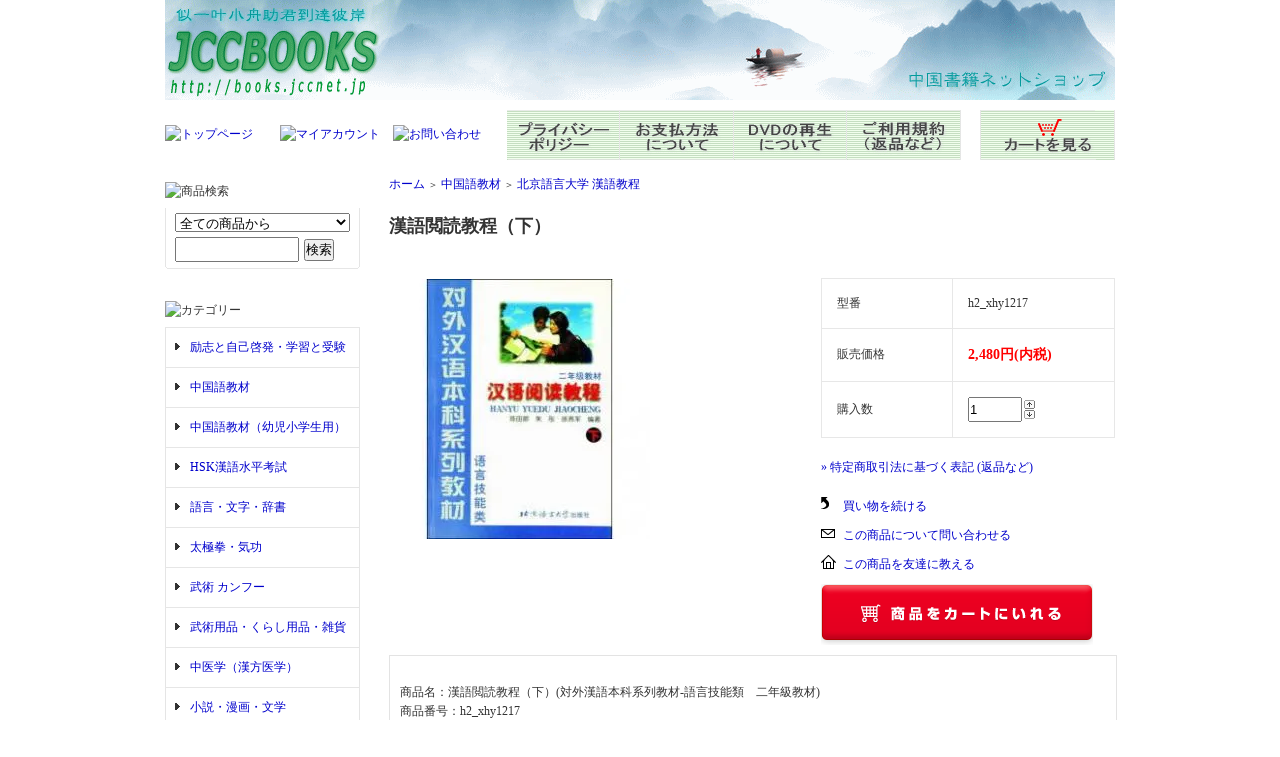

--- FILE ---
content_type: text/html; charset=EUC-JP
request_url: https://books.jccnet.jp/?pid=58046155
body_size: 7226
content:
<!DOCTYPE html PUBLIC "-//W3C//DTD XHTML 1.0 Transitional//EN" "http://www.w3.org/TR/xhtml1/DTD/xhtml1-transitional.dtd">
<html xmlns:og="http://ogp.me/ns#" xmlns:fb="http://www.facebook.com/2008/fbml" xmlns:mixi="http://mixi-platform.com/ns#" xmlns="http://www.w3.org/1999/xhtml" xml:lang="ja" lang="ja" dir="ltr">
<head>
<meta http-equiv="content-type" content="text/html; charset=euc-jp" />
<meta http-equiv="X-UA-Compatible" content="IE=edge,chrome=1" />
<title>漢語閲読教程（下）</title>
<meta name="Keywords" content="漢語閲読教程,北京語言大学,教材,中国語,語学,漢語" />
<meta name="Description" content="外国留学生を対象とする中国語の入門からスタートシリーズ教材、日本全国の中国語教室で活用されている人気教材" />
<meta name="Author" content="JCCBOOK中国書籍ネットショップ" />
<meta name="Copyright" content="JCCBOOK中国書籍ネットショップ" />
<meta http-equiv="content-style-type" content="text/css" />
<meta http-equiv="content-script-type" content="text/javascript" />
<link rel="stylesheet" href="https://img02.shop-pro.jp/PA01127/826/css/9/index.css?cmsp_timestamp=20251116195212" type="text/css" />
<link rel="stylesheet" href="https://img02.shop-pro.jp/PA01127/826/css/9/product.css?cmsp_timestamp=20251116195212" type="text/css" />

<link rel="alternate" type="application/rss+xml" title="rss" href="https://books.jccnet.jp/?mode=rss" />
<link rel="alternate" media="handheld" type="text/html" href="https://books.jccnet.jp/?prid=58046155" />
<script type="text/javascript" src="//ajax.googleapis.com/ajax/libs/jquery/1.7.2/jquery.min.js" ></script>
<meta property="og:title" content="漢語閲読教程（下）" />
<meta property="og:description" content="外国留学生を対象とする中国語の入門からスタートシリーズ教材、日本全国の中国語教室で活用されている人気教材" />
<meta property="og:url" content="https://books.jccnet.jp?pid=58046155" />
<meta property="og:site_name" content="JCCBOOKS 中国書籍ネットショッ" />
<meta property="og:image" content="https://img02.shop-pro.jp/PA01127/826/product/58046155.jpg"/>
<meta property="og:type" content="product" />
<meta property="product:price:amount" content="2480" />
<meta property="product:price:currency" content="JPY" />
<meta property="product:product_link" content="https://books.jccnet.jp?pid=58046155" />
<script>
  var Colorme = {"page":"product","shop":{"account_id":"PA01127826","title":"JCCBOOKS \u4e2d\u56fd\u66f8\u7c4d\u30cd\u30c3\u30c8\u30b7\u30e7\u30c3"},"basket":{"total_price":0,"items":[]},"customer":{"id":null},"inventory_control":"none","product":{"shop_uid":"PA01127826","id":58046155,"name":"\u6f22\u8a9e\u95b2\u8aad\u6559\u7a0b\uff08\u4e0b\uff09","model_number":"h2_xhy1217","stock_num":null,"sales_price":2480,"sales_price_including_tax":2480,"variants":[],"category":{"id_big":954554,"id_small":10},"groups":[],"members_price":2362,"members_price_including_tax":2362}};

  (function() {
    function insertScriptTags() {
      var scriptTagDetails = [];
      var entry = document.getElementsByTagName('script')[0];

      scriptTagDetails.forEach(function(tagDetail) {
        var script = document.createElement('script');

        script.type = 'text/javascript';
        script.src = tagDetail.src;
        script.async = true;

        if( tagDetail.integrity ) {
          script.integrity = tagDetail.integrity;
          script.setAttribute('crossorigin', 'anonymous');
        }

        entry.parentNode.insertBefore(script, entry);
      })
    }

    window.addEventListener('load', insertScriptTags, false);
  })();
</script>
<script async src="https://zen.one/analytics.js"></script>
</head>
<body>
<meta name="colorme-acc-payload" content="?st=1&pt=10029&ut=58046155&at=PA01127826&v=20260122001447&re=&cn=df799f6613b8025449c5796c5f70db25" width="1" height="1" alt="" /><script>!function(){"use strict";Array.prototype.slice.call(document.getElementsByTagName("script")).filter((function(t){return t.src&&t.src.match(new RegExp("dist/acc-track.js$"))})).forEach((function(t){return document.body.removeChild(t)})),function t(c){var r=arguments.length>1&&void 0!==arguments[1]?arguments[1]:0;if(!(r>=c.length)){var e=document.createElement("script");e.onerror=function(){return t(c,r+1)},e.src="https://"+c[r]+"/dist/acc-track.js?rev=3",document.body.appendChild(e)}}(["acclog001.shop-pro.jp","acclog002.shop-pro.jp"])}();</script><div style="margin:0px auto; width:950px; text-align:left;">


<div id="header">
	<table cellpadding="0" cellspacing="0" border="0" class="title">
		<tr>
			<td align="center"><a href="./"><img src="https://img02.shop-pro.jp/PA01127/826/PA01127826.gif?cmsp_timestamp=20240602191858" alt="JCCBOOKS 中国書籍ネットショッ" /></a></td>
		</tr>
	</table>
	

	
	<table width="950" height="50" cellpadding="0" cellspacing="0" border="0" id="gbn">
		<tr>
			<td id="gbn1"><a href="./"><img src="https://bjbooks.heteml.net/jccnet/books_img/top/rs_gbn_top.gif" alt="トップページ" /></a></td>
			<td id="gbn2"><a href="https://books.jccnet.jp/?mode=myaccount"><img src="https://bjbooks.heteml.net/jccnet/books_img/top/rs_gbn_ma.gif" alt="マイアカウント" /></a></td>
			<td id="gbn3"><a href="https://jccbooks.shop-pro.jp/customer/inquiries/new"><img src="https://bjbooks.heteml.net/jccnet/books_img/top/rs_gbn_inq.gif" alt="お問い合わせ" /></a></td>
			<td id="gbn4"><a href="https://books.jccnet.jp/?mode=privacy"><img src="https://bjbooks.heteml.net/jccnet/books_img/top/rs_gbn_pb.gif" alt="プライバシーポリシー" /></a></td>
			<td id="gbn5"><a href="https://books.jccnet.jp/?mode=sk#payment"><img src="https://bjbooks.heteml.net/jccnet/books_img/top/rs_gbn_pay.gif" alt="お支払い方法について" /></a></td>      
			<td id="gbn6"><a href="https://books.jccnet.jp/?mode=f2"><img src="https://bjbooks.heteml.net/jccnet/books_img/top/rs_gbn_send.gif" alt="DVD・VCDの再生について" /></a></td>
			<td id="gbn7"><a href="https://books.jccnet.jp/?mode=sk"><img src="https://bjbooks.heteml.net/jccnet/books_img/top/rs_gbn_sk.gif" alt="特定商取引法に基づく表記（返品など）" /></a></td>
			<td id="gbn8"><a href="https://books.jccnet.jp/cart/proxy/basket?shop_id=PA01127826&shop_domain=books.jccnet.jp"><img src="https://bjbooks.heteml.net/jccnet/books_img/top/rs_gbn_cart.gif" alt="カートを見る" /></a></td>
		</tr>
	</table>
</div>




<table width="950" cellpadding="0" cellspacing="0" border="0">
	<tr>
		
		<td width="224" valign="top">
			<div id="side_area">



				<table cellpadding="0" cellspacing="0" border="0" class="sidemenu" width="195">
					<tr>
						<td class="side_title"><img src="https://bjbooks.heteml.net/jccnet/books_img/top/rs_m_search.gif" alt="商品検索" /></td>
					</tr>
					<tr>
						<td class="side_text" align="center">
							<div class="st_contents">
								<form action="https://books.jccnet.jp/" method="GET">
									<input type="hidden" name="mode" value="srh" /><input type="hidden" name="sort" value="n" />
									<select name="cid" class="side_form_select">
										<option value="">全ての商品から</option>
																					<option value="2692640,0">励志と自己啓発・学習と受験</option>
																					<option value="954554,0">中国語教材</option>
																					<option value="2912779,0">中国語教材（幼児小学生用）</option>
																					<option value="954558,0">HSK漢語水平考試</option>
																					<option value="954579,0">語言・文字・辞書</option>
																					<option value="954562,0">太極拳・気功</option>
																					<option value="954483,0">武術 カンフー</option>
																					<option value="1528991,0">武術用品・くらし用品・雑貨</option>
																					<option value="954571,0">中医学（漢方医学）</option>
																					<option value="954572,0">小説・漫画・文学</option>
																					<option value="1485942,0">中国書法（書道）・芸術</option>
																					<option value="1489655,0">歴史地理・人文社会</option>
																					<option value="954574,0">自然・科学・技術・産業</option>
																					<option value="954511,0">DVD VCD</option>
																					<option value="954512,0">CD 音楽</option>
																					<option value="2288183,0">日本語教科書</option>
																			</select>
									<input type="text" name="keyword" class="side_form_input"><input type="submit" value="検索" />
								</form>
							</div>
						</td>
					</tr>
					<tr>
						<td class="side_bottom"></td>
					</tr>
				</table>
				









				
				
				<table cellpadding="0" cellspacing="0" border="0" class="sidemenu" width="195">
					<tr>
						<td class="side_title"><img src="https://bjbooks.heteml.net/jccnet/books_img/top/rs_m_cate01.gif" alt="カテゴリー" /></td>
					</tr>
											<tr>
							<td class="side_cat_text">
								<div class="st_contents" width="195">
									<a href="https://books.jccnet.jp/?mode=cate&cbid=2692640&csid=0&sort=n">
										励志と自己啓発・学習と受験
																			</a>
								</div>
							</td>
						</tr>
											<tr>
							<td class="side_cat_text">
								<div class="st_contents" width="195">
									<a href="https://books.jccnet.jp/?mode=cate&cbid=954554&csid=0&sort=n">
										中国語教材
																			</a>
								</div>
							</td>
						</tr>
											<tr>
							<td class="side_cat_text">
								<div class="st_contents" width="195">
									<a href="https://books.jccnet.jp/?mode=cate&cbid=2912779&csid=0&sort=n">
										中国語教材（幼児小学生用）
																			</a>
								</div>
							</td>
						</tr>
											<tr>
							<td class="side_cat_text">
								<div class="st_contents" width="195">
									<a href="https://books.jccnet.jp/?mode=cate&cbid=954558&csid=0&sort=n">
										HSK漢語水平考試
																			</a>
								</div>
							</td>
						</tr>
											<tr>
							<td class="side_cat_text">
								<div class="st_contents" width="195">
									<a href="https://books.jccnet.jp/?mode=cate&cbid=954579&csid=0&sort=n">
										語言・文字・辞書
																			</a>
								</div>
							</td>
						</tr>
											<tr>
							<td class="side_cat_text">
								<div class="st_contents" width="195">
									<a href="https://books.jccnet.jp/?mode=cate&cbid=954562&csid=0&sort=n">
										太極拳・気功
																			</a>
								</div>
							</td>
						</tr>
											<tr>
							<td class="side_cat_text">
								<div class="st_contents" width="195">
									<a href="https://books.jccnet.jp/?mode=cate&cbid=954483&csid=0&sort=n">
										武術 カンフー
																			</a>
								</div>
							</td>
						</tr>
											<tr>
							<td class="side_cat_text">
								<div class="st_contents" width="195">
									<a href="https://books.jccnet.jp/?mode=cate&cbid=1528991&csid=0&sort=n">
										武術用品・くらし用品・雑貨
																			</a>
								</div>
							</td>
						</tr>
											<tr>
							<td class="side_cat_text">
								<div class="st_contents" width="195">
									<a href="https://books.jccnet.jp/?mode=cate&cbid=954571&csid=0&sort=n">
										中医学（漢方医学）
																			</a>
								</div>
							</td>
						</tr>
											<tr>
							<td class="side_cat_text">
								<div class="st_contents" width="195">
									<a href="https://books.jccnet.jp/?mode=cate&cbid=954572&csid=0&sort=n">
										小説・漫画・文学
																			</a>
								</div>
							</td>
						</tr>
											<tr>
							<td class="side_cat_text">
								<div class="st_contents" width="195">
									<a href="https://books.jccnet.jp/?mode=cate&cbid=1485942&csid=0&sort=n">
										中国書法（書道）・芸術
																			</a>
								</div>
							</td>
						</tr>
											<tr>
							<td class="side_cat_text">
								<div class="st_contents" width="195">
									<a href="https://books.jccnet.jp/?mode=cate&cbid=1489655&csid=0&sort=n">
										歴史地理・人文社会
																			</a>
								</div>
							</td>
						</tr>
											<tr>
							<td class="side_cat_text">
								<div class="st_contents" width="195">
									<a href="https://books.jccnet.jp/?mode=cate&cbid=954574&csid=0&sort=n">
										自然・科学・技術・産業
																			</a>
								</div>
							</td>
						</tr>
											<tr>
							<td class="side_cat_text">
								<div class="st_contents" width="195">
									<a href="https://books.jccnet.jp/?mode=cate&cbid=954511&csid=0&sort=n">
										DVD VCD
																			</a>
								</div>
							</td>
						</tr>
											<tr>
							<td class="side_cat_text">
								<div class="st_contents" width="195">
									<a href="https://books.jccnet.jp/?mode=cate&cbid=954512&csid=0&sort=n">
										CD 音楽
																			</a>
								</div>
							</td>
						</tr>
											<tr>
							<td class="side_cat_text">
								<div class="st_contents" width="195">
									<a href="https://books.jccnet.jp/?mode=cate&cbid=2288183&csid=0&sort=n">
										日本語教科書
																			</a>
								</div>
							</td>
						</tr>
										
											<tr>
							<td class="side_cat_text_group" width="195">
								<div class="st_contents">
									<a href="https://books.jccnet.jp/?mode=grp&gid=578351&sort=n">
										陳正雷氏の陳式太極拳
																			</a>
								</div>
							</td>
						</tr>
										
					<tr>
						<td class="side_cat_bottom"></td>
					</tr>
				</table>
				




			
				
									<table cellpadding="0" cellspacing="0" border="0" class="sidemenu" width="195">
						<tr>
							<td class="side_title"><img src="https://bjbooks.heteml.net/jccnet/books_img/top/rs_m_mem.gif" alt="会員専用ページ" /></td>
						</tr>
						<tr>
							<td class="side_text_members">
																	<div id="btn_members_login">
										<a href="https://books.jccnet.jp/?mode=login&shop_back_url=https%3A%2F%2Fbooks.jccnet.jp%2F"><img src="https://bjbooks.heteml.net/jccnet/books_img/top/rs_m_login.gif" alt="ログイン" /></a>
									</div>
																								</td>
						</tr>
					</table>
								


									<table cellpadding="0" cellspacing="0" border="0" class="sidemenu" width="195">
						<tr>
							<td class="side_title"><img src="https://bjbooks.heteml.net/jccnet/books_img/top/rs_m_mail.gif" alt="メールマガジン" /></td>
						</tr>
						<tr>
							<td class="side_text"><div class="st_contents" style="text-align:center;"><a href="https://jccbooks.shop-pro.jp/customer/newsletter/subscriptions/new">メルマガ登録・解除はこちら</a></div></td>
						</tr>
						<tr>
							<td class="side_bottom"></td>
						</tr>
					</table>
								





			
				














				
				
								
			
							
							
				
								
			
				
				
									<table cellpadding="0" cellspacing="0" border="0" class="sidemenu" width="195">
						<tr>
							<td class="side_title"><img src="https://bjbooks.heteml.net/jccnet/books_img/top/rs_m_fp.gif" alt="フリーページ" /></td>
						</tr>
						<tr>
							<td class="side_text">
								<div class="st_contents">
									<ul>
																					<li><a href="https://books.jccnet.jp/?mode=f1">漢字の表示について</a></li>
																					<li><a href="https://books.jccnet.jp/?mode=f2">DVD、VCDの再生について</a></li>
																			</ul>
								</div>
							</td>
						</tr>
						<tr>
							<td class="side_bottom"></td>
						</tr>
					</table>
								








<div id="freespace_left">
	
	<A href="https://books.jccnet.jp/?pid=189388762 ">	
<IMG src="https://bjbooks.heteml.net/jccnet/books_img/top/j2_8813_26.jpg" width="195"
height="195" border="0" alt="2026年故宮日歴(故宮刊行した手帳式カレンダー) "
align="middle">	
	
	
	
	
	
		<A href="https://books.jccnet.jp/?pid=172829564 ">	
<IMG src="https://bjbooks.heteml.net/jccnet/books_img/top/c9_6639.jpg" width="195"
height="203" border="0" alt=" 三国こ志英雄たちの的日常生活"
align="middle">
	
	
	

	
	<A href="https://books.jccnet.jp/?pid=178451680 ">	
<IMG src="https://bjbooks.heteml.net/jccnet/books_img/top/c9_6563.jpg" width="195"
height="195" border="0" alt="小楷珍蔵版六祖壇経（明万歴三十五年刊刻版） "
align="middle">
	
	
	
		<A href="http://books.jccnet.jp/?pid=107370055 ">	
<IMG src="https://bjbooks.heteml.net/jccnet/books_img/top/img_yongchun.gif" width="195"
height="125" border="0" alt="叶問咏春拳基礎入門（BOOK+DVD） "
align="middle">
	
	
	<A href="http://books.jccnet.jp/?pid=110157394 ">	
<IMG src="https://bjbooks.heteml.net/jccnet/books_img/top/img_hanyucidian.gif" width="195"
height="125" border="0" alt="57の集大成、現代漢語詞典（第７版） "
align="middle">
	
	
<A href="http://books.jccnet.jp/?pid=167644189 ">	
<IMG src="https://bjbooks.heteml.net/jccnet/books_img/top/img_c9_6729.gif" width="195"
height="205" border="0" alt="精美図文版　中国社会風俗史 "
align="middle">	
	
	
	
	
	
<A href="http://books.jccnet.jp/?mode=cate&cbid=1485942&csid=7&sort=n ">	
<IMG src="https://bjbooks.heteml.net/jccnet/books_img/top/img_erhu_195_138.gif" width="195"
height="138" border="0" alt="二胡　中国音楽　二胡楽譜　二胡考級"
align="middle">
	
	
	<A href="http://books.jccnet.jp/?pid=143848630 ">	
<IMG src="https://bjbooks.heteml.net/jccnet/books_img/top/img_sanshen_138.gif" width="195"
height="138" border="0" alt="同名人気ドラマ（邦題「永遠の桃花~三生三世」）の原作小説、中国の代表的作家唐七の代表作。2017年最新版 "
align="middle">
	
	
	
	
	
<A href="http://books.jccnet.jp/?pid=66820219  "><IMG src="https://bjbooks.heteml.net/jccnet/books_img/top/img_hanyu_138.gif" border="0"></A> <br><br>

<A href="http://books.jccnet.jp/?mode=cate&cbid=1485942&csid=7&sort=n  "><IMG src="https://bjbooks.heteml.net/jccnet/books_img/top/ku-kai.gif" border="0"></A> <br><br>
	
<A href="http://books.jccnet.jp/?pid=126828261"><IMG src="https://bjbooks.heteml.net/jccnet/books_img/top/sg_9986.gif" border="0"></A><br><br>
		
	
	
	

<A href="http://books.jccnet.jp/?mode=srh&sort=n&cid=&keyword=ONE+PIECE"><IMG src="https://bjbooks.heteml.net/jccnet/books_img/top/logo_onepiece.gif" border="0"></A>


<A href="http://books.jccnet.jp/?pid=61544119"><IMG src="https://bjbooks.heteml.net/jccnet/books_img/top/g8_2532_ba.gif" border="0"></A><br><br>



<A href="http://books.jccnet.jp/?pid=108181797"><IMG src="https://bjbooks.heteml.net/jccnet/books_img/top/j2_9618.gif" border="0"></A>


<A href="http://books.jccnet.jp/?mode=srh&sort=n&cid=&keyword=%B8%D9%B1%DB%BF%B7HSK"><IMG src="https://bjbooks.heteml.net/jccnet/books_img/top/hsk_ba.gif" border="0"></A>




<A href="http://books.jccnet.jp/?pid=63866211"><IMG src="https://bjbooks.heteml.net/jccnet/books_img/top/j18_0636_ba.gif" border="0"></A><br><br>


<A href="http://books.jccnet.jp/?pid=30134585"><IMG src="https://bjbooks.heteml.net/jccnet/bjshop.jp/img/ani_slz.gif" border="0"></A><br><br>

</div>















		
				<div class="feed" style="width:190px; text-align:center; margin-top:10px;">
					<a href="https://books.jccnet.jp/?mode=rss"><img src="https://img.shop-pro.jp/tmpl_img/32/rss.gif" align="absmiddle" alt="rss" /></a> <a href="https://books.jccnet.jp/?mode=atom"><img src="https://img.shop-pro.jp/tmpl_img/32/atom.gif" align="absmiddle" alt="atom" /></a>
				</div>
			</div>
		</td>























		

		
		<td width="726" valign="top">
			

<table cellpadding="0" cellspacing="0" border="0" class="footstamp">
	<tr>
		<td style="padding-bottom: 3px;">
		<a href="./">ホーム</a>
		 
			<span class="txt-f10">＞</span> <a href='?mode=cate&cbid=954554&csid=0&sort=n'>中国語教材</a>
				 
			<span class="txt-f10">＞</span> <a href='?mode=cate&cbid=954554&csid=10&sort=n'>北京語言大学 漢語教程</a>
				</td>
	</tr>

	</table>








<div class="product_name">漢語閲読教程（下）</div>



	<form name="product_form" method="post" action="https://books.jccnet.jp/cart/proxy/basket/items/add">
		<div class="detail_cont">
			<div class="detail_img_block">
				<div class="detail_img">
											<img src="https://img02.shop-pro.jp/PA01127/826/product/58046155.jpg" class="main_img" alt="" />
									</div>
				
				<div class="detail_other">
																				<br style="clear:both;" />
				</div>
			</div>
			
			<div class="detail_txt_block">
								<table border="0" cellpadding="0" cellspacing="0" class="table" align="center" width="294">
											<tr>
							<td class="tit">型番</td>
							<td class="cont">h2_xhy1217</td>
						</tr>
																<tr>
							<td class="tit">販売価格</td>
							<td class="cont">
																		
										<p class="price_detail">2,480円(内税)</p>
																</td>
						</tr>
										
											<tr>
							<td class="tit">購入数</td>
							<td class="cont">
									<table border="0" cellpadding="0" cellspacing="0">
										<tr>
											<td><input type="text" name="product_num" style="width:50px;" value="1" /></td>
											<td>
												<div style="width:15px; margin:0px;">
													<a href="javascript:f_change_num2(document.product_form.product_num,'1',1,null);"><img src="https://img.shop-pro.jp/common/nup.gif" alt="" /></a>
													<a href="javascript:f_change_num2(document.product_form.product_num,'0',1,null);"><img src="https://img.shop-pro.jp/common/ndown.gif" alt="" /></a>
												</div>
											</td>
											<td></td>
										</tr>
									</table>
							</td>
						</tr>
					
					
										
										
				</table>


				
				<p class="stock_error" style="font-weight:bold;color:red;padding:10px 0;display:none;"></p>

				
								
							
				<div class="sk_link_other"><a href="https://books.jccnet.jp/?mode=sk">&raquo;&nbsp;特定商取引法に基づく表記 (返品など)</a></div>
				
				
								
				<ul class="product-linkList">
					<li class="txt_back"><a href="https://books.jccnet.jp/?mode=cate&cbid=954554&csid=10&sort=n">買い物を続ける</a></li>
					<li class="txt_tell"><a href="https://jccbooks.shop-pro.jp/customer/products/58046155/inquiries/new">この商品について問い合わせる</a></li>
					<li class="txt_inq"><a href="mailto:?subject=%E3%80%90JCCBOOKS%20%E4%B8%AD%E5%9B%BD%E6%9B%B8%E7%B1%8D%E3%83%8D%E3%83%83%E3%83%88%E3%82%B7%E3%83%A7%E3%83%83%E3%80%91%E3%81%AE%E3%80%8C%E6%BC%A2%E8%AA%9E%E9%96%B2%E8%AA%AD%E6%95%99%E7%A8%8B%EF%BC%88%E4%B8%8B%EF%BC%89%E3%80%8D%E3%81%8C%E3%81%8A%E3%81%99%E3%81%99%E3%82%81%E3%81%A7%E3%81%99%EF%BC%81&body=%0D%0A%0D%0A%E2%96%A0%E5%95%86%E5%93%81%E3%80%8C%E6%BC%A2%E8%AA%9E%E9%96%B2%E8%AA%AD%E6%95%99%E7%A8%8B%EF%BC%88%E4%B8%8B%EF%BC%89%E3%80%8D%E3%81%AEURL%0D%0Ahttps%3A%2F%2Fbooks.jccnet.jp%2F%3Fpid%3D58046155%0D%0A%0D%0A%E2%96%A0%E3%82%B7%E3%83%A7%E3%83%83%E3%83%97%E3%81%AEURL%0Ahttps%3A%2F%2Fbooks.jccnet.jp%2F">この商品を友達に教える</a></li>
								</ul>
				
				
									<div class="rs_pd_cart_btn disable_cartin"><input type="image" src="https://img.shop-pro.jp/tmpl_img/32/rs_pd_cart_btn.gif" width="272" height="61"name="submit" alt="カートに入れる" style="border:none;" ></div>
								
								
			</div>

			<br style="clear:both;" />

			<input type="hidden" name="user_hash" value="982115ea26f387bc7443044425d2998b"><input type="hidden" name="members_hash" value="982115ea26f387bc7443044425d2998b"><input type="hidden" name="shop_id" value="PA01127826"><input type="hidden" name="product_id" value="58046155"><input type="hidden" name="members_id" value=""><input type="hidden" name="back_url" value="https://books.jccnet.jp/?pid=58046155"><input type="hidden" name="reference_token" value="67a1a02ea609427ab354ac1575af71b7"><input type="hidden" name="shop_domain" value="books.jccnet.jp">
		</div>
	</form>
	






<div class="cot_mainm">

<div class="expl_block"><div class="cot">
<div class="cot_main">
<p>商品名：漢語閲読教程（下）(対外漢語本科系列教材-語言技能類　二年級教材)<br>商品番号：h2_xhy1217<br>編著者：陳田順&gt;<br>出版社：北京語言大学出版社<br>ページ数：316P<br>サイズ：B5<br>出版年月：2003年2月</p>
<p>内容紹介：対外漢語本科系列教材-語言技能類　二年級教材。大学二年の外国留学生を対象とする中国語読書教材。日本全国の中国語教室で活用されている人気教材です。英語注釈。</p></div></div></div>



</div>




	
		
	
	
		







			<table cellpadding="0" cellspacing="0" border="0" id="shop_info" width="726">
				<tr>
					<td style="vertical-align:top;">
						<div class="tit"><img src="https://img.shop-pro.jp/tmpl_img/32/rs_pay.gif" /></div>
					</td>
					<td style="vertical-align:top;">
						<div class="tit"><img src="https://img.shop-pro.jp/tmpl_img/32/rs_deli.gif" /></div>
					</td>
				</tr>
				<tr>
					<td style="vertical-align:top;" id="shop_info_pay">
						<table cellpadding="0" cellspacing="0" border="0" width="363">
							<tr>
								<td>
																																				 <div class="cont"><strong>銀行振込と郵貯銀行振込及び PayPay支払い</strong>がご利用可能です。入金先はご注文後メールにておせらせ致します。振込手数料はお客様負担とさせて頂きます。</div>
								</td>
							</tr>
						</table>
					</td>
					<td style="vertical-align:top;" id="shop_info_deli">
						<table cellpadding="0" cellspacing="0" border="0" width="363">
							<tr>
								<td>
								<div class="cont">商品の配送には、基本的に中国郵便局の国際航空便にて<strong>北京から</strong>直送いたします。送料は、全国一律880円。複数商品のご注文は、同一梱包が出来ない場合も送料1点分とさせていただきます。
</div>
								</td>
							</tr>
																 
																 
																 
						</table>
																 
					
																 
																 
					</td>
				</tr>
				<tr>
					<td id="right_pay_deli_bg" colspan="2"></td>
				</tr>
																								
																				
																								
			</table>
																								
					<IMG src="https://bjbooks.heteml.net/jccnet/books_img/top/bcg_info_720.gif" width="723"
height="680" border="0" alt="JCCBOOKS中国書籍ネットショップ"
align="middle">																	
																								
		</td>
		
		
	</tr>
</table>　　



<table cellpadding="0" cellspacing="0" border="0" id="footer"　margin-top:10px;　>
	<tr>
		<td>
			<div id="copy">
				<A href="http://books.jccnet.jp/">
<IMG src=" https://bjbooks.heteml.net/jccnet/books_img/c/bcg_foot_950_60.gif " width="950"
height="60" border="0" alt="JCCBOOKS中国書籍のネットショップ"
align="middle">

			</div>
		</td>
	</tr>
</table>


</div>

<span style="font-size:large;"></span><span style="font-size:large;"></span><span style="font-size:large;"></span><span style="font-size:large;"></span><span style="color:#000000"></span><span style="color:#000000"></span><span style="font-size:medium;"></span><span style="font-size:medium;"></span><span style="color:#000000"></span><span style="font-size:medium;"></span><span style="font-size:large;"></span><script type="text/javascript" src="https://books.jccnet.jp/js/cart.js" ></script>
<script type="text/javascript" src="https://books.jccnet.jp/js/async_cart_in.js" ></script>
<script type="text/javascript" src="https://books.jccnet.jp/js/product_stock.js" ></script>
<script type="text/javascript" src="https://books.jccnet.jp/js/js.cookie.js" ></script>
<script type="text/javascript" src="https://books.jccnet.jp/js/favorite_button.js" ></script>
</body></html>

--- FILE ---
content_type: text/css
request_url: https://img02.shop-pro.jp/PA01127/826/css/9/product.css?cmsp_timestamp=20251116195212
body_size: -18
content:
.cot_mainm {
	width: 706px;
          margin: 0px;


	padding: 15px 10px;
       　　float: left;
	border: 1px solid #e3e3e3;
